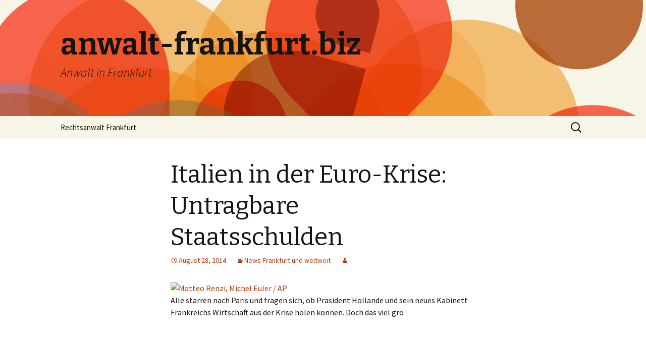

--- FILE ---
content_type: text/html; charset=UTF-8
request_url: https://www.anwalt-frankfurt.biz/italien-in-der-euro-krise-untragbare-staatsschulden/
body_size: 12803
content:
<!DOCTYPE html>
<!--[if IE 7]>
<html class="ie ie7" lang="en-US">
<![endif]-->
<!--[if IE 8]>
<html class="ie ie8" lang="en-US">
<![endif]-->
<!--[if !(IE 7) & !(IE 8)]><!-->
<html lang="en-US">
<!--<![endif]-->
<head>
	<meta charset="UTF-8">
	<meta name="viewport" content="width=device-width">
	<title>Italien in der Euro-Krise: Untragbare Staatsschulden | anwalt-frankfurt.biz</title>
	<link rel="profile" href="http://gmpg.org/xfn/11">
	<link rel="pingback" href="https://www.anwalt-frankfurt.biz/xmlrpc.php">
	<!--[if lt IE 9]>
	<script src="https://www.anwalt-frankfurt.biz/wp-content/themes/twentythirteen/js/html5.js"></script>
	<![endif]-->
	<link rel='dns-prefetch' href='//fonts.googleapis.com' />
<link rel='dns-prefetch' href='//s.w.org' />
<link rel="alternate" type="application/rss+xml" title="anwalt-frankfurt.biz &raquo; Feed" href="https://www.anwalt-frankfurt.biz/feed/" />
<link rel="alternate" type="application/rss+xml" title="anwalt-frankfurt.biz &raquo; Comments Feed" href="https://www.anwalt-frankfurt.biz/comments/feed/" />
<link rel="alternate" type="application/rss+xml" title="anwalt-frankfurt.biz &raquo; Italien in der Euro-Krise: Untragbare Staatsschulden Comments Feed" href="https://www.anwalt-frankfurt.biz/italien-in-der-euro-krise-untragbare-staatsschulden/feed/" />
		<script type="text/javascript">
			window._wpemojiSettings = {"baseUrl":"https:\/\/s.w.org\/images\/core\/emoji\/2.4\/72x72\/","ext":".png","svgUrl":"https:\/\/s.w.org\/images\/core\/emoji\/2.4\/svg\/","svgExt":".svg","source":{"concatemoji":"https:\/\/www.anwalt-frankfurt.biz\/wp-includes\/js\/wp-emoji-release.min.js"}};
			!function(a,b,c){function d(a,b){var c=String.fromCharCode;l.clearRect(0,0,k.width,k.height),l.fillText(c.apply(this,a),0,0);var d=k.toDataURL();l.clearRect(0,0,k.width,k.height),l.fillText(c.apply(this,b),0,0);var e=k.toDataURL();return d===e}function e(a){var b;if(!l||!l.fillText)return!1;switch(l.textBaseline="top",l.font="600 32px Arial",a){case"flag":return!(b=d([55356,56826,55356,56819],[55356,56826,8203,55356,56819]))&&(b=d([55356,57332,56128,56423,56128,56418,56128,56421,56128,56430,56128,56423,56128,56447],[55356,57332,8203,56128,56423,8203,56128,56418,8203,56128,56421,8203,56128,56430,8203,56128,56423,8203,56128,56447]),!b);case"emoji":return b=d([55357,56692,8205,9792,65039],[55357,56692,8203,9792,65039]),!b}return!1}function f(a){var c=b.createElement("script");c.src=a,c.defer=c.type="text/javascript",b.getElementsByTagName("head")[0].appendChild(c)}var g,h,i,j,k=b.createElement("canvas"),l=k.getContext&&k.getContext("2d");for(j=Array("flag","emoji"),c.supports={everything:!0,everythingExceptFlag:!0},i=0;i<j.length;i++)c.supports[j[i]]=e(j[i]),c.supports.everything=c.supports.everything&&c.supports[j[i]],"flag"!==j[i]&&(c.supports.everythingExceptFlag=c.supports.everythingExceptFlag&&c.supports[j[i]]);c.supports.everythingExceptFlag=c.supports.everythingExceptFlag&&!c.supports.flag,c.DOMReady=!1,c.readyCallback=function(){c.DOMReady=!0},c.supports.everything||(h=function(){c.readyCallback()},b.addEventListener?(b.addEventListener("DOMContentLoaded",h,!1),a.addEventListener("load",h,!1)):(a.attachEvent("onload",h),b.attachEvent("onreadystatechange",function(){"complete"===b.readyState&&c.readyCallback()})),g=c.source||{},g.concatemoji?f(g.concatemoji):g.wpemoji&&g.twemoji&&(f(g.twemoji),f(g.wpemoji)))}(window,document,window._wpemojiSettings);
		</script>
		<style type="text/css">
img.wp-smiley,
img.emoji {
	display: inline !important;
	border: none !important;
	box-shadow: none !important;
	height: 1em !important;
	width: 1em !important;
	margin: 0 .07em !important;
	vertical-align: -0.1em !important;
	background: none !important;
	padding: 0 !important;
}
</style>
<link rel='stylesheet' id='twentythirteen-fonts-css'  href='//fonts.googleapis.com/css?family=Source+Sans+Pro%3A300%2C400%2C700%2C300italic%2C400italic%2C700italic%7CBitter%3A400%2C700&#038;subset=latin%2Clatin-ext' type='text/css' media='all' />
<link rel='stylesheet' id='genericons-css'  href='https://www.anwalt-frankfurt.biz/wp-content/themes/twentythirteen/genericons/genericons.css' type='text/css' media='all' />
<link rel='stylesheet' id='twentythirteen-style-css'  href='https://www.anwalt-frankfurt.biz/wp-content/themes/twentythirteen/style.css' type='text/css' media='all' />
<!--[if lt IE 9]>
<link rel='stylesheet' id='twentythirteen-ie-css'  href='https://www.anwalt-frankfurt.biz/wp-content/themes/twentythirteen/css/ie.css' type='text/css' media='all' />
<![endif]-->
<script type='text/javascript' src='https://www.anwalt-frankfurt.biz/wp-includes/js/jquery/jquery.js'></script>
<script type='text/javascript' src='https://www.anwalt-frankfurt.biz/wp-includes/js/jquery/jquery-migrate.min.js'></script>
<link rel='https://api.w.org/' href='https://www.anwalt-frankfurt.biz/wp-json/' />
<link rel='prev' title='Syrien: Blauhelmsoldaten in Gewalt von Extremisten' href='https://www.anwalt-frankfurt.biz/syrien-blauhelmsoldaten-in-gewalt-von-extremisten/' />
<link rel='next' title='Erdogan will als Präsident türkischen EU-Beitritt vorantreiben' href='https://www.anwalt-frankfurt.biz/erdogan-will-als-prasident-turkischen-eu-beitritt-vorantreiben/' />
<link rel="canonical" href="https://www.anwalt-frankfurt.biz/italien-in-der-euro-krise-untragbare-staatsschulden/" />
<link rel='shortlink' href='https://www.anwalt-frankfurt.biz/?p=5478' />
<link rel="alternate" type="application/json+oembed" href="https://www.anwalt-frankfurt.biz/wp-json/oembed/1.0/embed?url=https%3A%2F%2Fwww.anwalt-frankfurt.biz%2Fitalien-in-der-euro-krise-untragbare-staatsschulden%2F" />
<link rel="alternate" type="text/xml+oembed" href="https://www.anwalt-frankfurt.biz/wp-json/oembed/1.0/embed?url=https%3A%2F%2Fwww.anwalt-frankfurt.biz%2Fitalien-in-der-euro-krise-untragbare-staatsschulden%2F&#038;format=xml" />
		<style type="text/css">.recentcomments a{display:inline !important;padding:0 !important;margin:0 !important;}</style>
			<style type="text/css" id="twentythirteen-header-css">
			.site-header {
			background: url(https://www.anwalt-frankfurt.biz/wp-content/themes/twentythirteen/images/headers/circle.png) no-repeat scroll top;
			background-size: 1600px auto;
		}
		@media (max-width: 767px) {
			.site-header {
				background-size: 768px auto;
			}
		}
		@media (max-width: 359px) {
			.site-header {
				background-size: 360px auto;
			}
		}
		</style>
	</head>

<body class="post-template-default single single-post postid-5478 single-format-standard">
	<div id="page" class="hfeed site">
		<header id="masthead" class="site-header" role="banner">
			<a class="home-link" href="https://www.anwalt-frankfurt.biz/" title="anwalt-frankfurt.biz" rel="home">
				<h1 class="site-title">anwalt-frankfurt.biz</h1>
				<h2 class="site-description">Anwalt in Frankfurt</h2>
			</a>

			<div id="navbar" class="navbar">
				<nav id="site-navigation" class="navigation main-navigation" role="navigation">
					<button class="menu-toggle">Menu</button>
					<a class="screen-reader-text skip-link" href="#content" title="Skip to content">Skip to content</a>
					<div id="primary-menu" class="nav-menu"><ul>
<li class="page_item page-item-2"><a href="https://www.anwalt-frankfurt.biz/rechtsanwalt/">Rechtsanwalt Frankfurt</a></li>
</ul></div>
					<form role="search" method="get" class="search-form" action="https://www.anwalt-frankfurt.biz/">
				<label>
					<span class="screen-reader-text">Search for:</span>
					<input type="search" class="search-field" placeholder="Search &hellip;" value="" name="s" />
				</label>
				<input type="submit" class="search-submit" value="Search" />
			</form>				</nav><!-- #site-navigation -->
			</div><!-- #navbar -->
		</header><!-- #masthead -->

		<div id="main" class="site-main">

	<div id="primary" class="content-area">
		<div id="content" class="site-content" role="main">

						
				
<article id="post-5478" class="post-5478 post type-post status-publish format-standard hentry category-news-und-weltweit">
	<header class="entry-header">
		
				<h1 class="entry-title">Italien in der Euro-Krise: Untragbare Staatsschulden</h1>
		
		<div class="entry-meta">
			<span class="date"><a href="https://www.anwalt-frankfurt.biz/italien-in-der-euro-krise-untragbare-staatsschulden/" title="Permalink to Italien in der Euro-Krise: Untragbare Staatsschulden" rel="bookmark"><time class="entry-date" datetime="2014-08-28T14:37:00+00:00">August 28, 2014</time></a></span><span class="categories-links"><a href="https://www.anwalt-frankfurt.biz/category/news-und-weltweit/" rel="category tag">News Frankfurt und weltweit</a></span><span class="author vcard"><a class="url fn n" href="https://www.anwalt-frankfurt.biz/author/" title="View all posts by " rel="author"></a></span>					</div><!-- .entry-meta -->
	</header><!-- .entry-header -->

		<div class="entry-content">
		<div class="ftpimagefix" style="float:none"><a class="colorbox" href="http://sz.de/1.2105465"><img width="150" src="http://polpix.sueddeutsche.com/bild/1.2106893.1409161390/135x135/matteo-renzi-italien-euroschuldenkrise.jpg" alt="Matteo Renzi, Michel Euler / AP" title="Matteo Renzi, Michel Euler / AP" border="0"></a></div>
<div>
<p>
                                                    Alle starren nach Paris und fragen sich, ob Präsident Hollande und sein neues Kabinett Frankreichs Wirtschaft aus der Krise holen können. Doch das viel grö</p>
	</div><!-- .entry-content -->
	
	<footer class="entry-meta">
		
			</footer><!-- .entry-meta -->
</article><!-- #post -->
					<nav class="navigation post-navigation" role="navigation">
		<h1 class="screen-reader-text">Post navigation</h1>
		<div class="nav-links">

			<a href="https://www.anwalt-frankfurt.biz/syrien-blauhelmsoldaten-in-gewalt-von-extremisten/" rel="prev"><span class="meta-nav">&larr;</span> Syrien: Blauhelmsoldaten in Gewalt von Extremisten</a>			<a href="https://www.anwalt-frankfurt.biz/erdogan-will-als-prasident-turkischen-eu-beitritt-vorantreiben/" rel="next">Erdogan will als Präsident türkischen EU-Beitritt vorantreiben <span class="meta-nav">&rarr;</span></a>
		</div><!-- .nav-links -->
	</nav><!-- .navigation -->
					
<div id="comments" class="comments-area">

	
		<div id="respond" class="comment-respond">
		<h3 id="reply-title" class="comment-reply-title">Leave a Reply <small><a rel="nofollow" id="cancel-comment-reply-link" href="/italien-in-der-euro-krise-untragbare-staatsschulden/#respond" style="display:none;">Cancel reply</a></small></h3>			<form action="https://www.anwalt-frankfurt.biz/wp-comments-post.php" method="post" id="commentform" class="comment-form" novalidate>
				<p class="comment-notes"><span id="email-notes">Your email address will not be published.</span> Required fields are marked <span class="required">*</span></p><p class="comment-form-comment"><label for="comment">Comment</label> <textarea id="comment" name="0f00d-comment" cols="45" rows="8" maxlength="65525" aria-required="true" required="required"></textarea><textarea name="comment" style="display:none" rows="1" cols="1"></textarea></p><p class="comment-form-author"><label for="author">Name <span class="required">*</span></label> <input id="author" name="author" type="text" value="" size="30" maxlength="245" aria-required='true' required='required' /></p>
<p class="comment-form-email"><label for="email">Email <span class="required">*</span></label> <input id="email" name="email" type="email" value="" size="30" maxlength="100" aria-describedby="email-notes" aria-required='true' required='required' /></p>
<p class="comment-form-url"><label for="url">Website</label> <input id="url" name="url" type="url" value="" size="30" maxlength="200" /></p>
<p class="form-submit"><input name="submit" type="submit" id="submit" class="submit" value="Post Comment" /> <input type='hidden' name='comment_post_ID' value='5478' id='comment_post_ID' />
<input type='hidden' name='comment_parent' id='comment_parent' value='0' />
</p>			</form>
			</div><!-- #respond -->
	
</div><!-- #comments -->
			
		</div><!-- #content -->
	</div><!-- #primary -->


		</div><!-- #main -->
		<footer id="colophon" class="site-footer" role="contentinfo">
			
			<div class="site-info">
								<a href="http://wordpress.org/" title="Semantic Personal Publishing Platform">Proudly powered by WordPress</a>
			</div><!-- .site-info -->
		</footer><!-- #colophon -->
	</div><!-- #page -->

	<script type='text/javascript' src='https://www.anwalt-frankfurt.biz/wp-includes/js/comment-reply.min.js'></script>
<script type='text/javascript' src='https://www.anwalt-frankfurt.biz/wp-content/themes/twentythirteen/js/functions.js'></script>
<script type='text/javascript' src='https://www.anwalt-frankfurt.biz/wp-includes/js/wp-embed.min.js'></script>
</body>
</html>